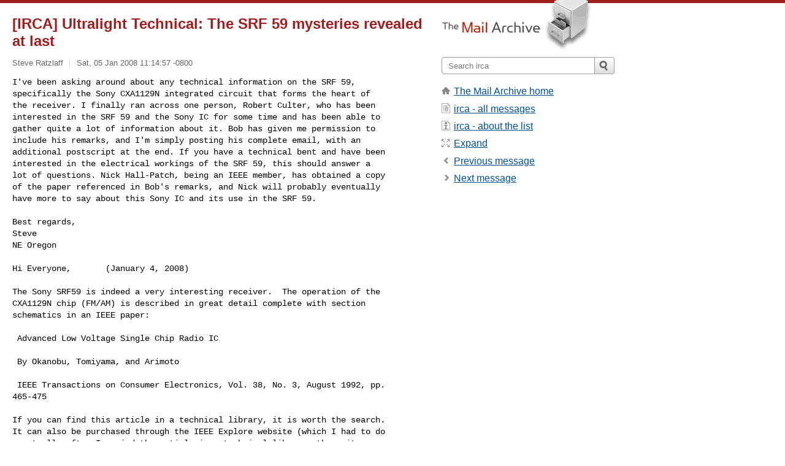

--- FILE ---
content_type: text/html; charset=utf-8
request_url: https://www.mail-archive.com/irca@hard-core-dx.com/msg20992.html
body_size: 4636
content:
<!DOCTYPE html>
<html lang="en">
<head>
<title>[IRCA] Ultralight Technical: The SRF 59 mysteries revealed at last</title>
<meta name="viewport" content="width=device-width, initial-scale=1">
<link rel="apple-touch-icon" sizes="114x114" href="/apple-touch-icon-114x114.png">
<link rel="apple-touch-icon" sizes="72x72" href="/apple-touch-icon-72x72.png">
<link rel="apple-touch-icon" sizes="57x57" href="/apple-touch-icon-57x57.png">
<link rel="shortcut icon" href="/favicon.ico">
<link rel="contents" href="index.html#20992" id="c">
<link rel="index" href="maillist.html#20992" id="i">
<link rel="prev" href="msg20989.html" id="p">
<link rel="next" href="msg21020.html" id="n">
<link rel="canonical" href="https://www.mail-archive.com/irca@hard-core-dx.com/msg20992.html">
<link rel="stylesheet" href="/normalize.css" media="screen">
<link rel="stylesheet" href="/master.css" media="screen">

<!--[if lt IE 9]>
<link rel="stylesheet" href="/ie.css" media="screen">
<![endif]-->
</head>
<body>
<script language="javascript" type="text/javascript">
document.onkeydown = NavigateThrough;
function NavigateThrough (event)
{
  if (!document.getElementById) return;
  if (window.event) event = window.event;
  if (event.target.tagName == 'INPUT') return;
  if (event.ctrlKey || event.metaKey) return;
  var link = null;
  switch (event.keyCode ? event.keyCode : event.which ? event.which : null) {
    case 74:
    case 80:
      link = document.getElementById ('p');
      break;
    case 75:
    case 78:
      link = document.getElementById ('n');
      break;
    case 69:
      link = document.getElementById ('e');
      break;
    }
  if (link && link.href) document.location = link.href;
}
</script>
<div itemscope itemtype="http://schema.org/Article" class="container">
<div class="skipLink">
<a href="#nav">Skip to site navigation (Press enter)</a>
</div>
<div class="content" role="main">
<div class="msgHead">
<h1>
<span class="subject"><a href="/search?l=irca@hard-core-dx.com&amp;q=subject:%22%5C%5BIRCA%5C%5D+Ultralight+Technical%5C%3A+The+SRF+59+mysteries+revealed+at+last%22&amp;o=newest" rel="nofollow"><span itemprop="name">[IRCA] Ultralight Technical: The SRF 59 mysteries revealed at last</span></a></span>
</h1>
<p class="darkgray font13">
<span class="sender pipe"><a href="/search?l=irca@hard-core-dx.com&amp;q=from:%22Steve+Ratzlaff%22" rel="nofollow"><span itemprop="author" itemscope itemtype="http://schema.org/Person"><span itemprop="name">Steve Ratzlaff</span></span></a></span>
<span class="date"><a href="/search?l=irca@hard-core-dx.com&amp;q=date:20080105" rel="nofollow">Sat, 05 Jan 2008 11:14:57 -0800</a></span>
</p>
</div>
<div itemprop="articleBody" class="msgBody">
<!--X-Body-of-Message-->
<pre>I've been asking around about any technical information on the SRF 59, 
specifically the Sony CXA1129N integrated circuit that forms the heart of 
the receiver. I finally ran across one person, Robert Culter, who has been 
interested in the SRF 59 and the Sony IC for some time and has been able to 
gather quite a lot of information about it. Bob has given me permission to 
include his remarks, and I'm simply posting his complete email, with an 
additional postscript at the end. If you have a technical bent and have been 
interested in the electrical workings of the SRF 59, this should answer a 
lot of questions. Nick Hall-Patch, being an IEEE member, has obtained a copy 
of the paper referenced in Bob's remarks, and Nick will probably eventually 
have more to say about this Sony IC and its use in the SRF 59.</pre><pre>

Best regards,
Steve
NE Oregon

Hi Everyone,       (January 4, 2008)

The Sony SRF59 is indeed a very interesting receiver.  The operation of the 
CXA1129N chip (FM/AM) is described in great detail complete with section 
schematics in an IEEE paper:

 Advanced Low Voltage Single Chip Radio IC

 By Okanobu, Tomiyama, and Arimoto

 IEEE Transactions on Consumer Electronics, Vol. 38, No. 3, August 1992, pp. 
465-475

If you can find this article in a technical library, it is worth the search. 
It can also be purchased through the IEEE Explore website (which I had to do 
eventually after I copied the article in a technical library, threw it away 
during a massive cleanup, and then discovered the SRF59 and just about went 
nuts trying to find the article again).  The IEEE is quite serious about 
copyright, so I don't feel free to distribute the article without 
permission.  There are a number of other Sony IEEE articles on sub-1V 
receiver ICs but this article seems to describe the CXA1129N chip directly.

The CXA1129N chip has no published data sheet, either in English or in 
Japanese (I have looked everywhere).  Sony does not sell the chip to other 
manufacturers in spite of the alleged stock by some Chinese websites.  The 
above article mentions an AM-only version that was used in card-type 
receivers sold only in Japan.  The CXA1129N is a phasing type IC but is not 
direct conversion.  The FM IF frequency is 150 kHz and the AM IF frequency 
is 55 kHz.  The phasing mixers (used for both bands) are driven by an LO 
that is divided by 2 to obtain quadrature outputs.  Both mixer outputs are 
sent through 4th order active phase shift networks that maintains 90 degrees 
difference within 1 degree over the entire IF range of 50-250 kHz for both 
AM and FM. The AM section has three 2nd order biquad 55 kHz band pass 
filters (to replace external ceramic filters) and achieves an adjacent 
channel rejection of 35 dB.  The chip will work down to 0.95VDC.  The FM 
design seems similar to the Philips TDA7000, but the AM section is unique. 
Toshiba also has a 1-volt AM radio chip, but it has conventional operation.

I very much appreciate the link to the SRF-PSY03 service manual.  The 
circuit board does look identical to the SRF-59 that I have.  There is a 
website discussing the various Sony receivers including the SRF-59 and also 
shows modifications for lower bass response: 
<a  rel="nofollow" href="http://www.fixup.net/tips/srf49/srf49.htm">http://www.fixup.net/tips/srf49/srf49.htm</a> .  The SRF49 and SRF83 use the 
same CXA1129N chip.

I have considered modifying an SRF59 for shortwave operation but do not know 
how high the chip will tune (no data sheet).  The only way to get a chip is 
to take apart or modify one of the Sony radios.

73, Bob   N7FKI

(There appears to be a US Patent, 5020147, on the CXA1129.  The patent does 
not have the partial schematics of the filter and delay circuits, so the 
IEEE article is still the best reference.)

_______________________________________________
IRCA mailing list
<a href="/cdn-cgi/l/email-protection" class="__cf_email__" data-cfemail="703922333130181102145d131f02155d14085e131f1d">[email&#160;protected]</a>
<a  rel="nofollow" href="http://montreal.kotalampi.com/mailman/listinfo/irca">http://montreal.kotalampi.com/mailman/listinfo/irca</a>

Opinions expressed in messages on this mailing list are those of the original 
contributors and do not necessarily reflect the opinion of the IRCA, its 
editors, publishing staff, or officers

For more information: <a  rel="nofollow" href="http://www.ircaonline.org">http://www.ircaonline.org</a>

To Post a message: <a href="/cdn-cgi/l/email-protection" class="__cf_email__" data-cfemail="90f9e2f3f1d0f8f1e2f4bdf3ffe2f5bdf4e8bef3fffd">[email&#160;protected]</a>

</pre>

</div>
<div class="msgButtons margintopdouble">
<ul class="overflow">
<li class="msgButtonItems"><a class="button buttonleft " accesskey="p" href="msg20989.html">Previous message</a></li>
<li class="msgButtonItems textaligncenter"><a class="button" accesskey="c" href="index.html#20992">View by thread</a></li>
<li class="msgButtonItems textaligncenter"><a class="button" accesskey="i" href="maillist.html#20992">View by date</a></li>
<li class="msgButtonItems textalignright"><a class="button buttonright " accesskey="n" href="msg21020.html">Next message</a></li>
</ul>
</div>
<a name="tslice"></a>
<div class="tSliceList margintopdouble">
<ul class="icons monospace">
<li class="icons-email tSliceCur"><span class="subject">[IRCA] Ultralight Technical: The SRF 59 myst...</span> <span class="sender italic">Steve Ratzlaff</span></li>
<li><ul>
<li class="icons-email"><span class="subject"><a href="msg21020.html">Re: [IRCA] Ultralight Technical: The SR...</a></span> <span class="sender italic">Mike Westfall, Lost Almost NM</span></li>
<li><ul>
<li class="icons-email"><span class="subject"><a href="msg21050.html">Re: [IRCA] Ultralight Technical: Th...</a></span> <span class="sender italic">Mike Westfall, Lost Almost NM</span></li>
<li><ul>
<li class="icons-email"><span class="subject"><a href="msg21054.html">Re: [IRCA] Ultralight Technical...</a></span> <span class="sender italic">Nick Hall-Patch</span></li>
<li><ul>
<li class="icons-email"><span class="subject"><a href="msg21057.html">[IRCA] Ultra-light Radio we...</a></span> <span class="sender italic">cafe</span></li>
</ul>
</ul>
</ul>
</ul>
</ul>
</div>
<div class="overflow msgActions margintopdouble">
<div class="msgReply" >
<h2>
					Reply via email to
</h2>
<form method="POST" action="/mailto.php">
<input type="hidden" name="subject" value="[IRCA] Ultralight Technical: The SRF 59 mysteries revealed at last">
<input type="hidden" name="msgid" value="012201c84fcf$111b8560$39cde4d8@STEVE">
<input type="hidden" name="relpath" value="irca@hard-core-dx.com/msg20992.html">
<input type="submit" value=" Steve Ratzlaff ">
</form>
</div>
</div>
</div>
<div class="aside" role="complementary">
<div class="logo">
<a href="/"><img src="/logo.png" width=247 height=88 alt="The Mail Archive"></a>
</div>
<form class="overflow" action="/search" method="get">
<input type="hidden" name="l" value="irca@hard-core-dx.com">
<label class="hidden" for="q">Search the site</label>
<input class="submittext" type="text" id="q" name="q" placeholder="Search irca">
<input class="submitbutton" name="submit" type="image" src="/submit.png" alt="Submit">
</form>
<div class="nav margintop" id="nav" role="navigation">
<ul class="icons font16">
<li class="icons-home"><a href="/">The Mail Archive home</a></li>
<li class="icons-list"><a href="/irca@hard-core-dx.com/">irca - all messages</a></li>
<li class="icons-about"><a href="/irca@hard-core-dx.com/info.html">irca - about the list</a></li>
<li class="icons-expand"><a href="/search?l=irca@hard-core-dx.com&amp;q=subject:%22%5C%5BIRCA%5C%5D+Ultralight+Technical%5C%3A+The+SRF+59+mysteries+revealed+at+last%22&amp;o=newest&amp;f=1" title="e" id="e">Expand</a></li>
<li class="icons-prev"><a href="msg20989.html" title="p">Previous message</a></li>
<li class="icons-next"><a href="msg21020.html" title="n">Next message</a></li>
</ul>
</div>
<div class="listlogo margintopdouble">

</div>
<div class="margintopdouble">

</div>
</div>
</div>
<div class="footer" role="contentinfo">
<ul>
<li><a href="/">The Mail Archive home</a></li>
<li><a href="/faq.html#newlist">Add your mailing list</a></li>
<li><a href="/faq.html">FAQ</a></li>
<li><a href="/faq.html#support">Support</a></li>
<li><a href="/faq.html#privacy">Privacy</a></li>
<li class="darkgray">012201c84fcf$111b8560$39cde4d8@STEVE</li>
</ul>
</div>
<script data-cfasync="false" src="/cdn-cgi/scripts/5c5dd728/cloudflare-static/email-decode.min.js"></script><script>(function(){function c(){var b=a.contentDocument||a.contentWindow.document;if(b){var d=b.createElement('script');d.innerHTML="window.__CF$cv$params={r:'9c1adbe94ad4ada9',t:'MTc2OTA0MDk0OA=='};var a=document.createElement('script');a.src='/cdn-cgi/challenge-platform/scripts/jsd/main.js';document.getElementsByTagName('head')[0].appendChild(a);";b.getElementsByTagName('head')[0].appendChild(d)}}if(document.body){var a=document.createElement('iframe');a.height=1;a.width=1;a.style.position='absolute';a.style.top=0;a.style.left=0;a.style.border='none';a.style.visibility='hidden';document.body.appendChild(a);if('loading'!==document.readyState)c();else if(window.addEventListener)document.addEventListener('DOMContentLoaded',c);else{var e=document.onreadystatechange||function(){};document.onreadystatechange=function(b){e(b);'loading'!==document.readyState&&(document.onreadystatechange=e,c())}}}})();</script><script defer src="https://static.cloudflareinsights.com/beacon.min.js/vcd15cbe7772f49c399c6a5babf22c1241717689176015" integrity="sha512-ZpsOmlRQV6y907TI0dKBHq9Md29nnaEIPlkf84rnaERnq6zvWvPUqr2ft8M1aS28oN72PdrCzSjY4U6VaAw1EQ==" data-cf-beacon='{"version":"2024.11.0","token":"6b16babd81bc4986bb5551fcbd676e26","r":1,"server_timing":{"name":{"cfCacheStatus":true,"cfEdge":true,"cfExtPri":true,"cfL4":true,"cfOrigin":true,"cfSpeedBrain":true},"location_startswith":null}}' crossorigin="anonymous"></script>
</body>
</html>
